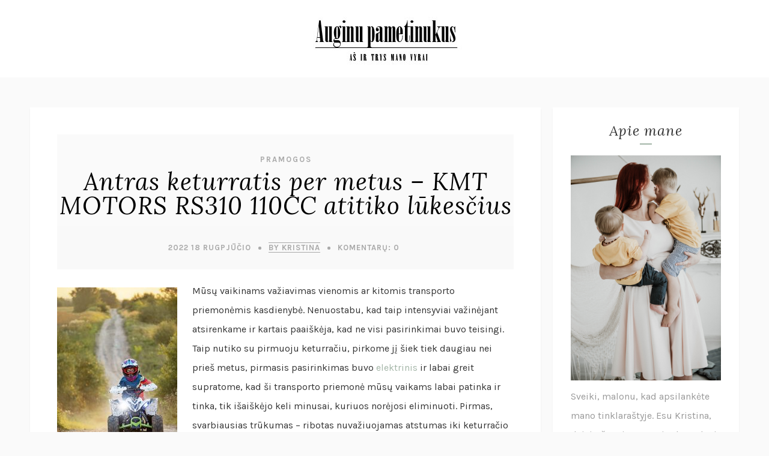

--- FILE ---
content_type: text/html; charset=UTF-8
request_url: https://auginupametinukus.lt/tag/keturratis/
body_size: 16236
content:
<!DOCTYPE html>
<html lang="lt-LT" class="no-js" >
<!-- start -->
<head>
	<meta charset="UTF-8" />
	<meta name="viewport" content="width=device-width, initial-scale=1, maximum-scale=1" />
    <meta name="format-detection" content="telephone=no">
	
	<title>keturratis &#8211; Auginu Pametinukus</title>
<meta name='robots' content='max-image-preview:large' />
<link rel='dns-prefetch' href='//s7.addthis.com' />
<link rel='dns-prefetch' href='//use.fontawesome.com' />
<link rel='dns-prefetch' href='//fonts.googleapis.com' />
<link rel="alternate" type="application/rss+xml" title="Auginu Pametinukus &raquo; Įrašų RSS srautas" href="https://auginupametinukus.lt/feed/" />
<link rel="alternate" type="application/rss+xml" title="Auginu Pametinukus &raquo; Komentarų RSS srautas" href="https://auginupametinukus.lt/comments/feed/" />
<link rel="alternate" type="application/rss+xml" title="Auginu Pametinukus &raquo; Žymos „keturratis“ RSS srautas" href="https://auginupametinukus.lt/tag/keturratis/feed/" />
		<!-- This site uses the Google Analytics by MonsterInsights plugin v8.26.0 - Using Analytics tracking - https://www.monsterinsights.com/ -->
							<script src="//www.googletagmanager.com/gtag/js?id=G-Y6E6T6M1Q3"  data-cfasync="false" data-wpfc-render="false" type="text/javascript" async></script>
			<script data-cfasync="false" data-wpfc-render="false" type="text/javascript">
				var mi_version = '8.26.0';
				var mi_track_user = true;
				var mi_no_track_reason = '';
								var MonsterInsightsDefaultLocations = {"page_location":"https:\/\/auginupametinukus.lt\/tag\/keturratis\/","page_referrer":"https:\/\/auginupametinukus.lt\/"};
				if ( typeof MonsterInsightsPrivacyGuardFilter === 'function' ) {
					var MonsterInsightsLocations = (typeof MonsterInsightsExcludeQuery === 'object') ? MonsterInsightsPrivacyGuardFilter( MonsterInsightsExcludeQuery ) : MonsterInsightsPrivacyGuardFilter( MonsterInsightsDefaultLocations );
				} else {
					var MonsterInsightsLocations = (typeof MonsterInsightsExcludeQuery === 'object') ? MonsterInsightsExcludeQuery : MonsterInsightsDefaultLocations;
				}

								var disableStrs = [
										'ga-disable-G-Y6E6T6M1Q3',
									];

				/* Function to detect opted out users */
				function __gtagTrackerIsOptedOut() {
					for (var index = 0; index < disableStrs.length; index++) {
						if (document.cookie.indexOf(disableStrs[index] + '=true') > -1) {
							return true;
						}
					}

					return false;
				}

				/* Disable tracking if the opt-out cookie exists. */
				if (__gtagTrackerIsOptedOut()) {
					for (var index = 0; index < disableStrs.length; index++) {
						window[disableStrs[index]] = true;
					}
				}

				/* Opt-out function */
				function __gtagTrackerOptout() {
					for (var index = 0; index < disableStrs.length; index++) {
						document.cookie = disableStrs[index] + '=true; expires=Thu, 31 Dec 2099 23:59:59 UTC; path=/';
						window[disableStrs[index]] = true;
					}
				}

				if ('undefined' === typeof gaOptout) {
					function gaOptout() {
						__gtagTrackerOptout();
					}
				}
								window.dataLayer = window.dataLayer || [];

				window.MonsterInsightsDualTracker = {
					helpers: {},
					trackers: {},
				};
				if (mi_track_user) {
					function __gtagDataLayer() {
						dataLayer.push(arguments);
					}

					function __gtagTracker(type, name, parameters) {
						if (!parameters) {
							parameters = {};
						}

						if (parameters.send_to) {
							__gtagDataLayer.apply(null, arguments);
							return;
						}

						if (type === 'event') {
														parameters.send_to = monsterinsights_frontend.v4_id;
							var hookName = name;
							if (typeof parameters['event_category'] !== 'undefined') {
								hookName = parameters['event_category'] + ':' + name;
							}

							if (typeof MonsterInsightsDualTracker.trackers[hookName] !== 'undefined') {
								MonsterInsightsDualTracker.trackers[hookName](parameters);
							} else {
								__gtagDataLayer('event', name, parameters);
							}
							
						} else {
							__gtagDataLayer.apply(null, arguments);
						}
					}

					__gtagTracker('js', new Date());
					__gtagTracker('set', {
						'developer_id.dZGIzZG': true,
											});
					if ( MonsterInsightsLocations.page_location ) {
						__gtagTracker('set', MonsterInsightsLocations);
					}
										__gtagTracker('config', 'G-Y6E6T6M1Q3', {"forceSSL":"true"} );
															window.gtag = __gtagTracker;										(function () {
						/* https://developers.google.com/analytics/devguides/collection/analyticsjs/ */
						/* ga and __gaTracker compatibility shim. */
						var noopfn = function () {
							return null;
						};
						var newtracker = function () {
							return new Tracker();
						};
						var Tracker = function () {
							return null;
						};
						var p = Tracker.prototype;
						p.get = noopfn;
						p.set = noopfn;
						p.send = function () {
							var args = Array.prototype.slice.call(arguments);
							args.unshift('send');
							__gaTracker.apply(null, args);
						};
						var __gaTracker = function () {
							var len = arguments.length;
							if (len === 0) {
								return;
							}
							var f = arguments[len - 1];
							if (typeof f !== 'object' || f === null || typeof f.hitCallback !== 'function') {
								if ('send' === arguments[0]) {
									var hitConverted, hitObject = false, action;
									if ('event' === arguments[1]) {
										if ('undefined' !== typeof arguments[3]) {
											hitObject = {
												'eventAction': arguments[3],
												'eventCategory': arguments[2],
												'eventLabel': arguments[4],
												'value': arguments[5] ? arguments[5] : 1,
											}
										}
									}
									if ('pageview' === arguments[1]) {
										if ('undefined' !== typeof arguments[2]) {
											hitObject = {
												'eventAction': 'page_view',
												'page_path': arguments[2],
											}
										}
									}
									if (typeof arguments[2] === 'object') {
										hitObject = arguments[2];
									}
									if (typeof arguments[5] === 'object') {
										Object.assign(hitObject, arguments[5]);
									}
									if ('undefined' !== typeof arguments[1].hitType) {
										hitObject = arguments[1];
										if ('pageview' === hitObject.hitType) {
											hitObject.eventAction = 'page_view';
										}
									}
									if (hitObject) {
										action = 'timing' === arguments[1].hitType ? 'timing_complete' : hitObject.eventAction;
										hitConverted = mapArgs(hitObject);
										__gtagTracker('event', action, hitConverted);
									}
								}
								return;
							}

							function mapArgs(args) {
								var arg, hit = {};
								var gaMap = {
									'eventCategory': 'event_category',
									'eventAction': 'event_action',
									'eventLabel': 'event_label',
									'eventValue': 'event_value',
									'nonInteraction': 'non_interaction',
									'timingCategory': 'event_category',
									'timingVar': 'name',
									'timingValue': 'value',
									'timingLabel': 'event_label',
									'page': 'page_path',
									'location': 'page_location',
									'title': 'page_title',
									'referrer' : 'page_referrer',
								};
								for (arg in args) {
																		if (!(!args.hasOwnProperty(arg) || !gaMap.hasOwnProperty(arg))) {
										hit[gaMap[arg]] = args[arg];
									} else {
										hit[arg] = args[arg];
									}
								}
								return hit;
							}

							try {
								f.hitCallback();
							} catch (ex) {
							}
						};
						__gaTracker.create = newtracker;
						__gaTracker.getByName = newtracker;
						__gaTracker.getAll = function () {
							return [];
						};
						__gaTracker.remove = noopfn;
						__gaTracker.loaded = true;
						window['__gaTracker'] = __gaTracker;
					})();
									} else {
										console.log("");
					(function () {
						function __gtagTracker() {
							return null;
						}

						window['__gtagTracker'] = __gtagTracker;
						window['gtag'] = __gtagTracker;
					})();
									}
			</script>
				<!-- / Google Analytics by MonsterInsights -->
		<script type="text/javascript">
/* <![CDATA[ */
window._wpemojiSettings = {"baseUrl":"https:\/\/s.w.org\/images\/core\/emoji\/15.0.3\/72x72\/","ext":".png","svgUrl":"https:\/\/s.w.org\/images\/core\/emoji\/15.0.3\/svg\/","svgExt":".svg","source":{"concatemoji":"https:\/\/auginupametinukus.lt\/wp-includes\/js\/wp-emoji-release.min.js?ver=6.5.7"}};
/*! This file is auto-generated */
!function(i,n){var o,s,e;function c(e){try{var t={supportTests:e,timestamp:(new Date).valueOf()};sessionStorage.setItem(o,JSON.stringify(t))}catch(e){}}function p(e,t,n){e.clearRect(0,0,e.canvas.width,e.canvas.height),e.fillText(t,0,0);var t=new Uint32Array(e.getImageData(0,0,e.canvas.width,e.canvas.height).data),r=(e.clearRect(0,0,e.canvas.width,e.canvas.height),e.fillText(n,0,0),new Uint32Array(e.getImageData(0,0,e.canvas.width,e.canvas.height).data));return t.every(function(e,t){return e===r[t]})}function u(e,t,n){switch(t){case"flag":return n(e,"\ud83c\udff3\ufe0f\u200d\u26a7\ufe0f","\ud83c\udff3\ufe0f\u200b\u26a7\ufe0f")?!1:!n(e,"\ud83c\uddfa\ud83c\uddf3","\ud83c\uddfa\u200b\ud83c\uddf3")&&!n(e,"\ud83c\udff4\udb40\udc67\udb40\udc62\udb40\udc65\udb40\udc6e\udb40\udc67\udb40\udc7f","\ud83c\udff4\u200b\udb40\udc67\u200b\udb40\udc62\u200b\udb40\udc65\u200b\udb40\udc6e\u200b\udb40\udc67\u200b\udb40\udc7f");case"emoji":return!n(e,"\ud83d\udc26\u200d\u2b1b","\ud83d\udc26\u200b\u2b1b")}return!1}function f(e,t,n){var r="undefined"!=typeof WorkerGlobalScope&&self instanceof WorkerGlobalScope?new OffscreenCanvas(300,150):i.createElement("canvas"),a=r.getContext("2d",{willReadFrequently:!0}),o=(a.textBaseline="top",a.font="600 32px Arial",{});return e.forEach(function(e){o[e]=t(a,e,n)}),o}function t(e){var t=i.createElement("script");t.src=e,t.defer=!0,i.head.appendChild(t)}"undefined"!=typeof Promise&&(o="wpEmojiSettingsSupports",s=["flag","emoji"],n.supports={everything:!0,everythingExceptFlag:!0},e=new Promise(function(e){i.addEventListener("DOMContentLoaded",e,{once:!0})}),new Promise(function(t){var n=function(){try{var e=JSON.parse(sessionStorage.getItem(o));if("object"==typeof e&&"number"==typeof e.timestamp&&(new Date).valueOf()<e.timestamp+604800&&"object"==typeof e.supportTests)return e.supportTests}catch(e){}return null}();if(!n){if("undefined"!=typeof Worker&&"undefined"!=typeof OffscreenCanvas&&"undefined"!=typeof URL&&URL.createObjectURL&&"undefined"!=typeof Blob)try{var e="postMessage("+f.toString()+"("+[JSON.stringify(s),u.toString(),p.toString()].join(",")+"));",r=new Blob([e],{type:"text/javascript"}),a=new Worker(URL.createObjectURL(r),{name:"wpTestEmojiSupports"});return void(a.onmessage=function(e){c(n=e.data),a.terminate(),t(n)})}catch(e){}c(n=f(s,u,p))}t(n)}).then(function(e){for(var t in e)n.supports[t]=e[t],n.supports.everything=n.supports.everything&&n.supports[t],"flag"!==t&&(n.supports.everythingExceptFlag=n.supports.everythingExceptFlag&&n.supports[t]);n.supports.everythingExceptFlag=n.supports.everythingExceptFlag&&!n.supports.flag,n.DOMReady=!1,n.readyCallback=function(){n.DOMReady=!0}}).then(function(){return e}).then(function(){var e;n.supports.everything||(n.readyCallback(),(e=n.source||{}).concatemoji?t(e.concatemoji):e.wpemoji&&e.twemoji&&(t(e.twemoji),t(e.wpemoji)))}))}((window,document),window._wpemojiSettings);
/* ]]> */
</script>

<link rel='stylesheet' id='sgr-css' href='https://auginupametinukus.lt/wp-content/plugins/simple-google-recaptcha/sgr.css?ver=1684819054' type='text/css' media='all' />
<link rel='stylesheet' id='twb-open-sans-css' href='https://fonts.googleapis.com/css?family=Open+Sans%3A300%2C400%2C500%2C600%2C700%2C800&#038;display=swap&#038;ver=6.5.7' type='text/css' media='all' />
<link rel='stylesheet' id='twbbwg-global-css' href='https://auginupametinukus.lt/wp-content/plugins/photo-gallery/booster/assets/css/global.css?ver=1.0.0' type='text/css' media='all' />
<link rel='stylesheet' id='ot-google-fonts-css' href='//fonts.googleapis.com/css?family=Lora:regular,italic,700%7CKarla:regular,italic,700%7COswald:regular,500,700' type='text/css' media='all' />
<style id='wp-emoji-styles-inline-css' type='text/css'>

	img.wp-smiley, img.emoji {
		display: inline !important;
		border: none !important;
		box-shadow: none !important;
		height: 1em !important;
		width: 1em !important;
		margin: 0 0.07em !important;
		vertical-align: -0.1em !important;
		background: none !important;
		padding: 0 !important;
	}
</style>
<link rel='stylesheet' id='wp-block-library-css' href='https://auginupametinukus.lt/wp-includes/css/dist/block-library/style.min.css?ver=6.5.7' type='text/css' media='all' />
<style id='classic-theme-styles-inline-css' type='text/css'>
/*! This file is auto-generated */
.wp-block-button__link{color:#fff;background-color:#32373c;border-radius:9999px;box-shadow:none;text-decoration:none;padding:calc(.667em + 2px) calc(1.333em + 2px);font-size:1.125em}.wp-block-file__button{background:#32373c;color:#fff;text-decoration:none}
</style>
<style id='global-styles-inline-css' type='text/css'>
body{--wp--preset--color--black: #000000;--wp--preset--color--cyan-bluish-gray: #abb8c3;--wp--preset--color--white: #ffffff;--wp--preset--color--pale-pink: #f78da7;--wp--preset--color--vivid-red: #cf2e2e;--wp--preset--color--luminous-vivid-orange: #ff6900;--wp--preset--color--luminous-vivid-amber: #fcb900;--wp--preset--color--light-green-cyan: #7bdcb5;--wp--preset--color--vivid-green-cyan: #00d084;--wp--preset--color--pale-cyan-blue: #8ed1fc;--wp--preset--color--vivid-cyan-blue: #0693e3;--wp--preset--color--vivid-purple: #9b51e0;--wp--preset--gradient--vivid-cyan-blue-to-vivid-purple: linear-gradient(135deg,rgba(6,147,227,1) 0%,rgb(155,81,224) 100%);--wp--preset--gradient--light-green-cyan-to-vivid-green-cyan: linear-gradient(135deg,rgb(122,220,180) 0%,rgb(0,208,130) 100%);--wp--preset--gradient--luminous-vivid-amber-to-luminous-vivid-orange: linear-gradient(135deg,rgba(252,185,0,1) 0%,rgba(255,105,0,1) 100%);--wp--preset--gradient--luminous-vivid-orange-to-vivid-red: linear-gradient(135deg,rgba(255,105,0,1) 0%,rgb(207,46,46) 100%);--wp--preset--gradient--very-light-gray-to-cyan-bluish-gray: linear-gradient(135deg,rgb(238,238,238) 0%,rgb(169,184,195) 100%);--wp--preset--gradient--cool-to-warm-spectrum: linear-gradient(135deg,rgb(74,234,220) 0%,rgb(151,120,209) 20%,rgb(207,42,186) 40%,rgb(238,44,130) 60%,rgb(251,105,98) 80%,rgb(254,248,76) 100%);--wp--preset--gradient--blush-light-purple: linear-gradient(135deg,rgb(255,206,236) 0%,rgb(152,150,240) 100%);--wp--preset--gradient--blush-bordeaux: linear-gradient(135deg,rgb(254,205,165) 0%,rgb(254,45,45) 50%,rgb(107,0,62) 100%);--wp--preset--gradient--luminous-dusk: linear-gradient(135deg,rgb(255,203,112) 0%,rgb(199,81,192) 50%,rgb(65,88,208) 100%);--wp--preset--gradient--pale-ocean: linear-gradient(135deg,rgb(255,245,203) 0%,rgb(182,227,212) 50%,rgb(51,167,181) 100%);--wp--preset--gradient--electric-grass: linear-gradient(135deg,rgb(202,248,128) 0%,rgb(113,206,126) 100%);--wp--preset--gradient--midnight: linear-gradient(135deg,rgb(2,3,129) 0%,rgb(40,116,252) 100%);--wp--preset--font-size--small: 13px;--wp--preset--font-size--medium: 20px;--wp--preset--font-size--large: 36px;--wp--preset--font-size--x-large: 42px;--wp--preset--spacing--20: 0.44rem;--wp--preset--spacing--30: 0.67rem;--wp--preset--spacing--40: 1rem;--wp--preset--spacing--50: 1.5rem;--wp--preset--spacing--60: 2.25rem;--wp--preset--spacing--70: 3.38rem;--wp--preset--spacing--80: 5.06rem;--wp--preset--shadow--natural: 6px 6px 9px rgba(0, 0, 0, 0.2);--wp--preset--shadow--deep: 12px 12px 50px rgba(0, 0, 0, 0.4);--wp--preset--shadow--sharp: 6px 6px 0px rgba(0, 0, 0, 0.2);--wp--preset--shadow--outlined: 6px 6px 0px -3px rgba(255, 255, 255, 1), 6px 6px rgba(0, 0, 0, 1);--wp--preset--shadow--crisp: 6px 6px 0px rgba(0, 0, 0, 1);}:where(.is-layout-flex){gap: 0.5em;}:where(.is-layout-grid){gap: 0.5em;}body .is-layout-flex{display: flex;}body .is-layout-flex{flex-wrap: wrap;align-items: center;}body .is-layout-flex > *{margin: 0;}body .is-layout-grid{display: grid;}body .is-layout-grid > *{margin: 0;}:where(.wp-block-columns.is-layout-flex){gap: 2em;}:where(.wp-block-columns.is-layout-grid){gap: 2em;}:where(.wp-block-post-template.is-layout-flex){gap: 1.25em;}:where(.wp-block-post-template.is-layout-grid){gap: 1.25em;}.has-black-color{color: var(--wp--preset--color--black) !important;}.has-cyan-bluish-gray-color{color: var(--wp--preset--color--cyan-bluish-gray) !important;}.has-white-color{color: var(--wp--preset--color--white) !important;}.has-pale-pink-color{color: var(--wp--preset--color--pale-pink) !important;}.has-vivid-red-color{color: var(--wp--preset--color--vivid-red) !important;}.has-luminous-vivid-orange-color{color: var(--wp--preset--color--luminous-vivid-orange) !important;}.has-luminous-vivid-amber-color{color: var(--wp--preset--color--luminous-vivid-amber) !important;}.has-light-green-cyan-color{color: var(--wp--preset--color--light-green-cyan) !important;}.has-vivid-green-cyan-color{color: var(--wp--preset--color--vivid-green-cyan) !important;}.has-pale-cyan-blue-color{color: var(--wp--preset--color--pale-cyan-blue) !important;}.has-vivid-cyan-blue-color{color: var(--wp--preset--color--vivid-cyan-blue) !important;}.has-vivid-purple-color{color: var(--wp--preset--color--vivid-purple) !important;}.has-black-background-color{background-color: var(--wp--preset--color--black) !important;}.has-cyan-bluish-gray-background-color{background-color: var(--wp--preset--color--cyan-bluish-gray) !important;}.has-white-background-color{background-color: var(--wp--preset--color--white) !important;}.has-pale-pink-background-color{background-color: var(--wp--preset--color--pale-pink) !important;}.has-vivid-red-background-color{background-color: var(--wp--preset--color--vivid-red) !important;}.has-luminous-vivid-orange-background-color{background-color: var(--wp--preset--color--luminous-vivid-orange) !important;}.has-luminous-vivid-amber-background-color{background-color: var(--wp--preset--color--luminous-vivid-amber) !important;}.has-light-green-cyan-background-color{background-color: var(--wp--preset--color--light-green-cyan) !important;}.has-vivid-green-cyan-background-color{background-color: var(--wp--preset--color--vivid-green-cyan) !important;}.has-pale-cyan-blue-background-color{background-color: var(--wp--preset--color--pale-cyan-blue) !important;}.has-vivid-cyan-blue-background-color{background-color: var(--wp--preset--color--vivid-cyan-blue) !important;}.has-vivid-purple-background-color{background-color: var(--wp--preset--color--vivid-purple) !important;}.has-black-border-color{border-color: var(--wp--preset--color--black) !important;}.has-cyan-bluish-gray-border-color{border-color: var(--wp--preset--color--cyan-bluish-gray) !important;}.has-white-border-color{border-color: var(--wp--preset--color--white) !important;}.has-pale-pink-border-color{border-color: var(--wp--preset--color--pale-pink) !important;}.has-vivid-red-border-color{border-color: var(--wp--preset--color--vivid-red) !important;}.has-luminous-vivid-orange-border-color{border-color: var(--wp--preset--color--luminous-vivid-orange) !important;}.has-luminous-vivid-amber-border-color{border-color: var(--wp--preset--color--luminous-vivid-amber) !important;}.has-light-green-cyan-border-color{border-color: var(--wp--preset--color--light-green-cyan) !important;}.has-vivid-green-cyan-border-color{border-color: var(--wp--preset--color--vivid-green-cyan) !important;}.has-pale-cyan-blue-border-color{border-color: var(--wp--preset--color--pale-cyan-blue) !important;}.has-vivid-cyan-blue-border-color{border-color: var(--wp--preset--color--vivid-cyan-blue) !important;}.has-vivid-purple-border-color{border-color: var(--wp--preset--color--vivid-purple) !important;}.has-vivid-cyan-blue-to-vivid-purple-gradient-background{background: var(--wp--preset--gradient--vivid-cyan-blue-to-vivid-purple) !important;}.has-light-green-cyan-to-vivid-green-cyan-gradient-background{background: var(--wp--preset--gradient--light-green-cyan-to-vivid-green-cyan) !important;}.has-luminous-vivid-amber-to-luminous-vivid-orange-gradient-background{background: var(--wp--preset--gradient--luminous-vivid-amber-to-luminous-vivid-orange) !important;}.has-luminous-vivid-orange-to-vivid-red-gradient-background{background: var(--wp--preset--gradient--luminous-vivid-orange-to-vivid-red) !important;}.has-very-light-gray-to-cyan-bluish-gray-gradient-background{background: var(--wp--preset--gradient--very-light-gray-to-cyan-bluish-gray) !important;}.has-cool-to-warm-spectrum-gradient-background{background: var(--wp--preset--gradient--cool-to-warm-spectrum) !important;}.has-blush-light-purple-gradient-background{background: var(--wp--preset--gradient--blush-light-purple) !important;}.has-blush-bordeaux-gradient-background{background: var(--wp--preset--gradient--blush-bordeaux) !important;}.has-luminous-dusk-gradient-background{background: var(--wp--preset--gradient--luminous-dusk) !important;}.has-pale-ocean-gradient-background{background: var(--wp--preset--gradient--pale-ocean) !important;}.has-electric-grass-gradient-background{background: var(--wp--preset--gradient--electric-grass) !important;}.has-midnight-gradient-background{background: var(--wp--preset--gradient--midnight) !important;}.has-small-font-size{font-size: var(--wp--preset--font-size--small) !important;}.has-medium-font-size{font-size: var(--wp--preset--font-size--medium) !important;}.has-large-font-size{font-size: var(--wp--preset--font-size--large) !important;}.has-x-large-font-size{font-size: var(--wp--preset--font-size--x-large) !important;}
.wp-block-navigation a:where(:not(.wp-element-button)){color: inherit;}
:where(.wp-block-post-template.is-layout-flex){gap: 1.25em;}:where(.wp-block-post-template.is-layout-grid){gap: 1.25em;}
:where(.wp-block-columns.is-layout-flex){gap: 2em;}:where(.wp-block-columns.is-layout-grid){gap: 2em;}
.wp-block-pullquote{font-size: 1.5em;line-height: 1.6;}
</style>
<link rel='stylesheet' id='bwg_fonts-css' href='https://auginupametinukus.lt/wp-content/plugins/photo-gallery/css/bwg-fonts/fonts.css?ver=0.0.1' type='text/css' media='all' />
<link rel='stylesheet' id='sumoselect-css' href='https://auginupametinukus.lt/wp-content/plugins/photo-gallery/css/sumoselect.min.css?ver=3.4.6' type='text/css' media='all' />
<link rel='stylesheet' id='mCustomScrollbar-css' href='https://auginupametinukus.lt/wp-content/plugins/photo-gallery/css/jquery.mCustomScrollbar.min.css?ver=3.1.5' type='text/css' media='all' />
<link rel='stylesheet' id='bwg_frontend-css' href='https://auginupametinukus.lt/wp-content/plugins/photo-gallery/css/styles.min.css?ver=1.8.35' type='text/css' media='all' />
<link rel='stylesheet' id='lavander-style-css' href='https://auginupametinukus.lt/wp-content/themes/lavander-lite/style.css?ver=6.5.7' type='text/css' media='all' />
<style id='lavander-style-inline-css' type='text/css'>


.block_footer_text, .quote-category .blogpostcategory, .quote-widget p, .quote-widget {font-family: Lora, "Helvetica Neue", Arial, Helvetica, Verdana, sans-serif;}
body {	 
	background:#fafafa   !important;
	color:#333333;
	font-family: Karla, "Helvetica Neue", Arial, Helvetica, Verdana, sans-serif;
	font-size: 16px;
	font-weight: normal;
}
.minimal-light .esg-filterbutton, .minimal-light .esg-navigationbutton, .minimal-light .esg-sortbutton, .minimal-light .esg-cartbutton a {font-family: Karla, "Helvetica Neue", Arial, Helvetica, Verdana, sans-serif;}


.su-dropcap {color:#333333;}

::selection { background: #000; color:#fff; text-shadow: none; }

h1, h2, h3, h4, h5, h6, .block1 p, .prev-post-title, .next-post-title{font-family: Lora, "Helvetica Neue", Arial, Helvetica, Verdana, sans-serif;}
h1 { 	
	color:#333;
	font-size: 44px ;
	}
	
h2, .term-description p { 	
	color:#333;
	font-size: 40px  ;
	}

h3 { 	
	color:#333;
	font-size: 36px  ;
	}

h4 { 	
	color:#333;
	font-size: 30px  ;
	}	
	
h5 { 	
	color:#333;
	font-size: 26px  ;
	}	

h6 { 	
	color:#333;
	font-size: 22px  ;
	}	

.pagenav a {font-family: Karla !important;
			  font-size: 14px;
			  font-weight:normal;
			  color:#333333;
}



.pagenav li.has-sub-menu > a:after, .menu > li.has-sub-menu li.menu-item-has-children > a:before  {color:#333333;}
.block1_lower_text p,.widget_wysija_cont .updated, .widget_wysija_cont .login .message, p.edd-logged-in, #edd_login_form, #edd_login_form p, .esg-grid  {font-family: Karla, "Helvetica Neue", Arial, Helvetica, Verdana, sans-serif !important;color:#333333;font-size:14px;}

a, select, input, textarea, button{ color:#000000;}
h3#reply-title, select, input, textarea, button, .link-category .title a{font-family: Karla, "Helvetica Neue", Arial, Helvetica, Verdana, sans-serif;}



/* ***********************
--------------------------------------
------------MAIN COLOR----------
--------------------------------------
*********************** */

a:hover, span, .current-menu-item a, .blogmore, .pagenav.fixedmenu li a:hover, .widget ul li a:hover,.pagenav.fixedmenu li.current-menu-item > a,.block2_text a,
.blogcontent a, .sentry a, .post-meta a:hover, .sidebar .social_icons i:hover,.blog_social .addthis_toolbox a:hover, .addthis_toolbox a:hover, .content.blog .single-date,
 .pmc-main-menu li.colored a, #footer .widget ul li a:hover, .sidebar .widget ul li a:hover, #footer a:hover, li.current-menu-item a,  #footer .social_icons a:hover i, 
 #footerb a, .blog-category a:hover 


{
	color:#a3b5a7;
}
 li.current-menu-item a {color:#a3b5a7 !important;}
.su-quote-style-default  {border-left:5px solid #a3b5a7;}
.addthis_toolbox a i:hover {color:#a3b5a7 !important;}
.resp_menu_button {color:#222222 ;}
 
/* ***********************
--------------------------------------
------------BACKGROUND MAIN COLOR----------
--------------------------------------
*********************** */

.top-cart, .widget_tag_cloud a:hover, .sidebar .widget_search #searchsubmit,
.specificComment .comment-reply-link:hover, #submit:hover,  .wpcf7-submit:hover, #submit:hover,
.link-title-previous:hover, .link-title-next:hover, .specificComment .comment-edit-link:hover, .specificComment .comment-reply-link:hover, h3#reply-title small a:hover, .pagenav li a:after,
.widget_wysija_cont .wysija-submit,.widget ul li:before, #footer .widget_search #searchsubmit, .lavander-read-more a, .blogpost .tags a:hover,
.mainwrap.single-default.sidebar .link-title-next:hover, .mainwrap.single-default.sidebar .link-title-previous:hover, .lavander-home-deals-more a:hover, .top-search-form i:hover, .edd-submit.button.blue:hover,
ul#menu-top-menu, a.catlink:hover, .mainwrap.single-default .link-title-next:hover, .mainwrap.single-default .link-title-previous:hover, #footer input.wysija-submit, #commentform #submit:hover, input[type="submit"]:hover, #submit:hover,
.sidebar-buy-button a:hover, .wp-pagenavi .current, .wp-pagenavi a:hover, .sidebar .widget h3:before 
  {
	background:#a3b5a7 ;
}

.minimal-light .esg-navigationbutton:hover, .minimal-light .esg-filterbutton:hover, .minimal-light .esg-sortbutton:hover, .minimal-light .esg-sortbutton-order:hover, .minimal-light .esg-cartbutton a:hover, .minimal-light .esg-filterbutton.selected{
	background:#a3b5a7 !important;
	
}

.pagenav  li li a:hover {background:none;}
.edd-submit.button.blue:hover, .cart_item.edd_checkout a:hover {background:#a3b5a7 !important;}
.link-title-previous:hover, .link-title-next:hover {color:#fff;}
#headerwrap {background:#ffffff;}
.pagenav {background:#f4f4f4;}

.blogpostcategory, .content .blogpost, .postcontent.singledefult .share-post, .commentlist, .postcontent.singlepage, .content.singlepage, .block2_img, .block2_text, .sidebar .widget,
.relatedPosts, #commentform, .sidebars-wrap .widget
 {background:#fff ;}
 
 .esg-grid {background:#fafafa   !important;}
 
.block1_text, .block1_all_text, .block1_lower_text {background:#fff ;}
.blog_time_read, .blog_social, .socialsingle, .blog_social i {color:#000000;}
.widget_tag_cloud a, .blogpost .tags a {color:#000000;border-color:#eaeaea ;}
#commentform textarea, .singlepage textarea, .singlepage input {background:#eaeaea ;}
input[type="submit"] {background:#aaa;}

#lavander-slider-wrapper, .lavander-rev-slider {padding-top:0px;}

.block1_lower_text p:before {background:#eaeaea ;}
.recent_posts .widgett, .category_posts .widgett, .widget.widget_categories ul li, .widget.widget_archive ul li, .relatedPosts, .specificComment, ol.commentlist
{border-color:#eaeaea ;}



/* BUTTONS */

 .lavander-read-more a:hover {background:#a3b5a7 ;}

 .top-wrapper .social_icons a i:hover {color:#a3b5a7 !important;}

 /* ***********************
--------------------------------------
------------BOXED---------------------
-----------------------------------*/
  
    
.top-wrapper {background:#f4f4f4; color:#000000}
.top-wrapper i, .top-wrapper a, .top-wrapper div, .top-wrapper form input, .top-wrapper form i{color:#000000 !important}

.pagenav {background:#f4f4f4;border-top:0px solid #000;border-bottom:0px solid #000;}

/*hide header*/

/*footer style option*/
#footer, .block3, #footerbwrap {background: #ffffff}
#footer p, #footer div, #footer a, #footer input, #footer, #footer h1, #footer h2, #footer h3 , #footer h4 , #footer i{color:#000000} 


/* ***********************
--------------------------------------
------------CUSTOM CSS----------
--------------------------------------
*********************** */

.eg-georgebush-container {background:rgba(250,250,250,0.15) !important;}
.nocomments {display:none;}
</style>
<script type="text/javascript" id="sgr-js-extra">
/* <![CDATA[ */
var sgr = {"sgr_site_key":"6LehPCohAAAAADWHymOJfAMboq3ZZwa3hJUt0VbL"};
/* ]]> */
</script>
<script type="text/javascript" src="https://auginupametinukus.lt/wp-content/plugins/simple-google-recaptcha/sgr.js?ver=1684819054" id="sgr-js"></script>
<script type="text/javascript" src="https://auginupametinukus.lt/wp-includes/js/jquery/jquery.min.js?ver=3.7.1" id="jquery-core-js"></script>
<script type="text/javascript" src="https://auginupametinukus.lt/wp-includes/js/jquery/jquery-migrate.min.js?ver=3.4.1" id="jquery-migrate-js"></script>
<script type="text/javascript" src="https://auginupametinukus.lt/wp-content/plugins/photo-gallery/booster/assets/js/circle-progress.js?ver=1.2.2" id="twbbwg-circle-js"></script>
<script type="text/javascript" id="twbbwg-global-js-extra">
/* <![CDATA[ */
var twb = {"nonce":"40ab6abc0f","ajax_url":"https:\/\/auginupametinukus.lt\/wp-admin\/admin-ajax.php","plugin_url":"https:\/\/auginupametinukus.lt\/wp-content\/plugins\/photo-gallery\/booster","href":"https:\/\/auginupametinukus.lt\/wp-admin\/admin.php?page=twbbwg_photo-gallery"};
var twb = {"nonce":"40ab6abc0f","ajax_url":"https:\/\/auginupametinukus.lt\/wp-admin\/admin-ajax.php","plugin_url":"https:\/\/auginupametinukus.lt\/wp-content\/plugins\/photo-gallery\/booster","href":"https:\/\/auginupametinukus.lt\/wp-admin\/admin.php?page=twbbwg_photo-gallery"};
/* ]]> */
</script>
<script type="text/javascript" src="https://auginupametinukus.lt/wp-content/plugins/photo-gallery/booster/assets/js/global.js?ver=1.0.0" id="twbbwg-global-js"></script>
<script type="text/javascript" src="https://auginupametinukus.lt/wp-content/plugins/google-analytics-for-wordpress/assets/js/frontend-gtag.min.js?ver=8.26.0" id="monsterinsights-frontend-script-js"></script>
<script data-cfasync="false" data-wpfc-render="false" type="text/javascript" id='monsterinsights-frontend-script-js-extra'>/* <![CDATA[ */
var monsterinsights_frontend = {"js_events_tracking":"true","download_extensions":"doc,pdf,ppt,zip,xls,docx,pptx,xlsx","inbound_paths":"[]","home_url":"https:\/\/auginupametinukus.lt","hash_tracking":"false","v4_id":"G-Y6E6T6M1Q3"};/* ]]> */
</script>
<script type="text/javascript" src="https://auginupametinukus.lt/wp-content/plugins/photo-gallery/js/jquery.sumoselect.min.js?ver=3.4.6" id="sumoselect-js"></script>
<script type="text/javascript" src="https://auginupametinukus.lt/wp-content/plugins/photo-gallery/js/tocca.min.js?ver=2.0.9" id="bwg_mobile-js"></script>
<script type="text/javascript" src="https://auginupametinukus.lt/wp-content/plugins/photo-gallery/js/jquery.mCustomScrollbar.concat.min.js?ver=3.1.5" id="mCustomScrollbar-js"></script>
<script type="text/javascript" src="https://auginupametinukus.lt/wp-content/plugins/photo-gallery/js/jquery.fullscreen.min.js?ver=0.6.0" id="jquery-fullscreen-js"></script>
<script type="text/javascript" id="bwg_frontend-js-extra">
/* <![CDATA[ */
var bwg_objectsL10n = {"bwg_field_required":"field is required.","bwg_mail_validation":"Tai n\u0117ra galiojantis elektroninio pa\u0161to adres\u0105.","bwg_search_result":"N\u0117ra nuotraukos atitinkan\u010di\u0173 j\u016bs\u0173 paie\u0161k\u0105.","bwg_select_tag":"Select Tag","bwg_order_by":"Order By","bwg_search":"Paie\u0161ka","bwg_show_ecommerce":"Show Ecommerce","bwg_hide_ecommerce":"Hide Ecommerce","bwg_show_comments":"Rodyti komentarus","bwg_hide_comments":"Pasl\u0117pti komentarus","bwg_restore":"Atkurti","bwg_maximize":"Padidinti","bwg_fullscreen":"Per vis\u0105 ekran\u0105.","bwg_exit_fullscreen":"I\u0161eikite per vis\u0105 ekran\u0105","bwg_search_tag":"SEARCH...","bwg_tag_no_match":"No tags found","bwg_all_tags_selected":"All tags selected","bwg_tags_selected":"tags selected","play":"\u017daisti","pause":"Pauz\u0117","is_pro":"","bwg_play":"\u017daisti","bwg_pause":"Pauz\u0117","bwg_hide_info":"Sl\u0117pti informacija","bwg_show_info":"Rodyti informacij\u0105","bwg_hide_rating":"Sl\u0117pti \u012fvertinimas.","bwg_show_rating":"Rodyti \u012fvertinimus","ok":"Ok","cancel":"Cancel","select_all":"Select all","lazy_load":"0","lazy_loader":"https:\/\/auginupametinukus.lt\/wp-content\/plugins\/photo-gallery\/images\/ajax_loader.png","front_ajax":"0","bwg_tag_see_all":"see all tags","bwg_tag_see_less":"see less tags"};
/* ]]> */
</script>
<script type="text/javascript" src="https://auginupametinukus.lt/wp-content/plugins/photo-gallery/js/scripts.min.js?ver=1.8.35" id="bwg_frontend-js"></script>
<script type="text/javascript" src="https://auginupametinukus.lt/wp-content/themes/lavander-lite/js/jquery.fitvids.js?ver=1" id="fitvideos-js"></script>
<script type="text/javascript" src="https://auginupametinukus.lt/wp-content/themes/lavander-lite/js/jquery.bxslider.js?ver=1" id="bxSlider-js"></script>
<script type="text/javascript" src="https://auginupametinukus.lt/wp-content/themes/lavander-lite/js/pmc_infinity.js?ver=1" id="infinity-js"></script>
<script type="text/javascript" src="https://s7.addthis.com/js/300/addthis_widget.js?ver=1" id="addthis-js"></script>
<script type="text/javascript" src="https://use.fontawesome.com/30ede005b9.js" id="font-awesome_pms-js"></script>
<link rel="https://api.w.org/" href="https://auginupametinukus.lt/wp-json/" /><link rel="alternate" type="application/json" href="https://auginupametinukus.lt/wp-json/wp/v2/tags/70" /><link rel="EditURI" type="application/rsd+xml" title="RSD" href="https://auginupametinukus.lt/xmlrpc.php?rsd" />
<meta name="generator" content="WordPress 6.5.7" />
<!-- Analytics by WP Statistics - https://wp-statistics.com -->
<link rel="canonical" href="https://auginupametinukus.lt/tag/keturratis/" />
<meta name="twitter:card" content="summary" /><meta name="twitter:domain" content="Auginu Pametinukus" /><meta name="twitter:title" content="keturratis" /><meta property="og:site_name" content="Auginu Pametinukus" /><meta property="og:url" content="https://auginupametinukus.lt/tag/keturratis/" /><meta property="og:type" content="object" /><meta property="og:title" content="keturratis" /><meta name="title" content="keturratis" /></head>		
<!-- start body -->
<body class="archive tag tag-keturratis tag-70" >
	<!-- start header -->
			<!-- fixed menu -->		
				
						<div class="pagenav fixedmenu">						
				<div class="holder-fixedmenu">							
					<div class="logo-fixedmenu">								
										</div>
						<div class="menu-fixedmenu home">
							
					</div>
				</div>	
			</div>
							<header>
				<!-- top bar -->
									<div class="top-wrapper">
						<div class="top-wrapper-content">
							<div class="top-left">
															</div>
							<div class="top-right">
															</div>
						</div>
					</div>
								
					<div id="headerwrap">			
						<!-- logo and main menu -->
						<div id="header">
							<div class="header-image">
							<!-- respoonsive menu main-->
							<!-- respoonsive menu no scrool bar -->
							<div class="respMenu noscroll">
								<div class="resp_menu_button"><i class="fa fa-list-ul fa-2x"></i></div>
									
							</div>	
							<!-- logo -->
								<div class="logo-inner">
		<div id="logo" class="">
						<a href="https://auginupametinukus.lt/"><img src="			http://auginupametinukus.lt/wp-content/uploads/2017/11/pametinukai-logo.jpg" data-rjs="3" alt="Auginu Pametinukus - Auginu Pametinukus" /></a>
		</div>
											
	</div>	
							</div>
							<!-- main menu -->
							<div class="pagenav"> 	
								<div class="pmc-main-menu">
																			
								</div> 	
							</div> 
														
						</div>
					</div> 												
				</header>	
						
					
									
								


<!-- main content start -->
<div class="mainwrap blog  sidebar default">
	<div class="main clearfix">
		<div class="pad"></div>			
		<div class="content blog">
																			
			
											
			
			
					

			<div class="blogpostcategory">
				<div class="topBlog">	
					<div class="blog-category"><em><a href="https://auginupametinukus.lt/category/pramogos/" >Pramogos</a></em> </div>
					<h2 class="title">
					<a href="https://auginupametinukus.lt/pramogos/antras-keturratis-per-metus-kmt-motors-rs310-110cc-atitiko-lukescius/" rel="bookmark" title=Permanent Link to Antras keturratis per metus &#8211; KMT MOTORS RS310 110CC atitiko lūkesčius">Antras keturratis per metus &#8211; KMT MOTORS RS310 110CC atitiko lūkesčius</a>
										</h2>
				</div>					
														<div class = "post-meta">
												<a class="post-meta-time" href="https://auginupametinukus.lt/2022/08/18/">2022 18 rugpjūčio</a> <a class="post-meta-author" href="">by Kristina</a> <a href="https://auginupametinukus.lt/pramogos/antras-keturratis-per-metus-kmt-motors-rs310-110cc-atitiko-lukescius/#commentform">Komentarų: 0</a>				
					</div>
					 <!-- end of post meta -->					
						
	<div class="entry">
		<div class = "meta">		
			<div class="blogContent">
				<div class="blogcontent"><p><a href="http://auginupametinukus.lt/wp-content/uploads/2022/08/Keturratis-ir-mocas-588-Giedrerein-scaled.jpg"><img fetchpriority="high" decoding="async" class="alignleft size-medium wp-image-2025" src="http://auginupametinukus.lt/wp-content/uploads/2022/08/Keturratis-ir-mocas-588-Giedrerein-200x300.jpg" alt="" width="200" height="300" srcset="https://auginupametinukus.lt/wp-content/uploads/2022/08/Keturratis-ir-mocas-588-Giedrerein-200x300.jpg 200w, https://auginupametinukus.lt/wp-content/uploads/2022/08/Keturratis-ir-mocas-588-Giedrerein-683x1024.jpg 683w, https://auginupametinukus.lt/wp-content/uploads/2022/08/Keturratis-ir-mocas-588-Giedrerein-768x1152.jpg 768w, https://auginupametinukus.lt/wp-content/uploads/2022/08/Keturratis-ir-mocas-588-Giedrerein-1024x1536.jpg 1024w, https://auginupametinukus.lt/wp-content/uploads/2022/08/Keturratis-ir-mocas-588-Giedrerein-1365x2048.jpg 1365w, https://auginupametinukus.lt/wp-content/uploads/2022/08/Keturratis-ir-mocas-588-Giedrerein-scaled.jpg 1707w" sizes="(max-width: 200px) 100vw, 200px" /></a>Mūsų vaikinams važiavimas vienomis ar kitomis transporto priemonėmis kasdienybė. Nenuostabu, kad taip intensyviai važinėjant atsirenkame ir kartais paaiškėja, kad ne visi pasirinkimai buvo teisingi. Taip nutiko su pirmuoju keturračiu, pirkome jį šiek tiek daugiau nei prieš metus, pirmasis pasirinkimas buvo <a href="https://kmoto.lt/vaikiskas-elektrinis-keturratis-kmt-motors-iq100-1000w-48v">elektrinis&nbsp;</a>ir labai greit supratome, kad ši transporto priemonė mūsų vaikams labai patinka ir tinka, tik išaiškėjo keli minusai, kuriuos norėjosi eliminuoti. Pirmas, svarbiausias trūkumas – ribotas nuvažiuojamas atstumas iki keturračio išsikrovimo(~15 – 20 km, laukuose iki 10 km), tai niuansas, kuris tikrai ne visiems užkliūva, jei vaikas važinėjasi aplink namus, išsikrauna, pasikrauna ir rieda toliau – jokių problemų. Mūsų atveju, mes važinėjamės kiek tolėliau nuo namų ir brolio bei tėčio motociklai gali įveikti daug didesnius atstumus, kalnus, sunkiai pravažiuojamas trasas, tuo tarpu mažylis, važiuojantis elektriniu keturračiu savo pasivažinėjimus turėdavo baigti gerokai anksčiau arba į sudėtingesnes, ilgesnes trasas nevažiuodavo išvis. Antras pasirinktas <a href="https://kmoto.lt/vaikiskas-keturratis-kmt-motors-rs310-110cc-automatic-blue">benzininis keturratis</a> išsprendė visas problemas</p>
<div class="lavander-read-more"><a class="more-link" href="https://auginupametinukus.lt/pramogos/antras-keturratis-per-metus-kmt-motors-rs310-110cc-atitiko-lukescius/">Skaityti toliau</a></div>
</div>
						
				<div class="bottomBlog">
			
										
					<div class="blog_social"> Share: <div class="addthis_toolbox"><div class="custom_images"><a class="addthis_button_facebook" addthis:url="https://auginupametinukus.lt/pramogos/antras-keturratis-per-metus-kmt-motors-rs310-110cc-atitiko-lukescius/" addthis:title="Antras keturratis per metus &#8211; KMT MOTORS RS310 110CC atitiko lūkesčius" ><i class="fa fa-facebook"></i></a><a class="addthis_button_twitter" addthis:url="https://auginupametinukus.lt/pramogos/antras-keturratis-per-metus-kmt-motors-rs310-110cc-atitiko-lukescius/" addthis:title="Antras keturratis per metus &#8211; KMT MOTORS RS310 110CC atitiko lūkesčius"><i class="fa fa-twitter"></i></a><a class="addthis_button_pinterest_share" addthis:url="https://auginupametinukus.lt/pramogos/antras-keturratis-per-metus-kmt-motors-rs310-110cc-atitiko-lukescius/" addthis:title="Antras keturratis per metus &#8211; KMT MOTORS RS310 110CC atitiko lūkesčius"><i class="fa fa-pinterest"></i></a><a class="addthis_button_google_plusone_share" addthis:url="https://auginupametinukus.lt/pramogos/antras-keturratis-per-metus-kmt-motors-rs310-110cc-atitiko-lukescius/" g:plusone:count="false" addthis:title="Antras keturratis per metus &#8211; KMT MOTORS RS310 110CC atitiko lūkesčius"><i class="fa fa-google-plus"></i></a><a class="addthis_button_vk" addthis:url="https://auginupametinukus.lt/pramogos/antras-keturratis-per-metus-kmt-motors-rs310-110cc-atitiko-lukescius/" addthis:title="Antras keturratis per metus &#8211; KMT MOTORS RS310 110CC atitiko lūkesčius"><i class="fa fa-vk"></i></a><a class="addthis_button_whatsapp" addthis:url="https://auginupametinukus.lt/pramogos/antras-keturratis-per-metus-kmt-motors-rs310-110cc-atitiko-lukescius/" addthis:title="Antras keturratis per metus &#8211; KMT MOTORS RS310 110CC atitiko lūkesčius"><i class="fa fa-whatsapp"></i></a></div></div></div>
										 <!-- end of socials -->
					
										<!-- end of reading -->
				</div> 
		
		 <!-- end of bottom blog -->
			</div>
			
			
		
</div>		
	</div>
			</div>
			
					
						
								
										
									
		</div>
		<!-- sidebar -->
									<div class="sidebar">	
					<div class="widget widget_text"><h3>Apie mane</h3><div class="widget-line"></div>			<div class="textwidget"><img src = "http://auginupametinukus.lt/wp-content/uploads/2018/08/kristina-42.jpg"></img>

Sveiki, malonu, kad apsilankėte mano tinklaraštyje. Esu Kristina, dviejų šaunių pametinukų Luko ir Tado mama. Žinau, 
 kad, šeimoms, kurios planuoja turėti pametinukus, kyla daugybė klausimų. Mielai pasidalinsiu su jumis savo džiaugsmais ir vargais, pastebėjimais bei atradimais. Tikiuosi šiame tinklaraštyje rasite kažką naudingo ir įdomaus. Jei turite klausimų ar pastebėjimų, rašykite man auginupametinukus@gmail.com</div>
		</div><div class="widget widget_search"><form method="get" id="searchform" class="searchform" action="https://auginupametinukus.lt/" >
	<input type="text" value="" name="s" id="s" />
	<i class="fa fa-search search-desktop"></i>
	</form></div>
		<div class="widget widget_recent_entries">
		<h3>Naujausi įrašai</h3><div class="widget-line"></div>
		<ul>
											<li>
					<a href="https://auginupametinukus.lt/sventes/kiekvienu-metu-dilema-ka-padovanoti-vaikams-per-kaledas/">Kiekvienų metų dilema &#8211; ką padovanoti vaikams per Kalėdas?</a>
									</li>
											<li>
					<a href="https://auginupametinukus.lt/pramogos/vaikiskas-dviratukas-cube-numove-idealus-pasirinkimas-jauniesiems-nuotykiu-ieskotojams/">Vaikiškas dviratukas Cube Numove &#8211; idealus pasirinkimas jauniesiems nuotykių ieškotojams</a>
									</li>
											<li>
					<a href="https://auginupametinukus.lt/pramogos/aha-zaidimas-ir-15-lankytinu-vietu-lietuvoje-kuriose-mazieji-susipazins-su-gyvunais/">AHA žaidimas ir 15 lankytinų vietų Lietuvoje, kuriose mažieji susipažins su gyvūnais</a>
									</li>
											<li>
					<a href="https://auginupametinukus.lt/kosmetika/mane-suzavejes-naujasis-novexpert-sveiciamasis-naktinis-serumas-su-vit-c/">Mane sužavėjęs naujasis NOVEXPERT šveičiamasis naktinis serumas su vit C</a>
									</li>
											<li>
					<a href="https://auginupametinukus.lt/pramogos/birstone-rasite-geriausias-vasaros-roguciu-ir-nusileidimo-padangomis-trasas-lietuvoje/">Birštone rasite geriausias vasaros rogučių ir nusileidimo padangomis trasas Lietuvoje!</a>
									</li>
					</ul>

		</div><div class="widget widget_categories"><h3>Kategorijos</h3><div class="widget-line"></div>
			<ul>
					<li class="cat-item cat-item-6"><a href="https://auginupametinukus.lt/category/bureliai/">Būreliai</a>
</li>
	<li class="cat-item cat-item-7"><a href="https://auginupametinukus.lt/category/kosmetika/">Kosmetika</a>
</li>
	<li class="cat-item cat-item-9"><a href="https://auginupametinukus.lt/category/maistas/">Maistas</a>
</li>
	<li class="cat-item cat-item-5"><a href="https://auginupametinukus.lt/category/pramogos/">Pramogos</a>
</li>
	<li class="cat-item cat-item-10"><a href="https://auginupametinukus.lt/category/prekes-namams/">Prekės namams</a>
</li>
	<li class="cat-item cat-item-97"><a href="https://auginupametinukus.lt/category/restoranai/">Restoranai</a>
</li>
	<li class="cat-item cat-item-8"><a href="https://auginupametinukus.lt/category/rubai/">Rūbai</a>
</li>
	<li class="cat-item cat-item-34"><a href="https://auginupametinukus.lt/category/sventes/">Šventės</a>
</li>
	<li class="cat-item cat-item-3"><a href="https://auginupametinukus.lt/category/titulinis/">Titulinis</a>
</li>
	<li class="cat-item cat-item-1"><a href="https://auginupametinukus.lt/category/uncategorized/">Uncategorized</a>
</li>
			</ul>

			</div><div class="widget widget_facebook_page_plugin_widget"><h3>Facebook</h3><div class="widget-line"></div><div class="cameronjonesweb_facebook_page_plugin" data-version="1.9.2" data-implementation="widget" id="EfF6CkJf3v1DYMB" data-method="sdk"><div id="fb-root"></div><script async defer crossorigin="anonymous" src="https://connect.facebook.net/lt_LT/sdk.js#xfbml=1&version=v23.0"></script><div class="fb-page" data-href="https://facebook.com/asauginupametinukus/"  data-width="250" data-max-width="250" data-height="700" data-hide-cover="false" data-show-facepile="false" data-tabs="timeline" data-hide-cta="false" data-small-header="false" data-adapt-container-width="true"><div class="fb-xfbml-parse-ignore"><blockquote cite="https://www.facebook.com/asauginupametinukus/"><a href="https://www.facebook.com/asauginupametinukus/">https://www.facebook.com/asauginupametinukus/</a></blockquote></div></div></div></div>				</div>
						</div>
	
</div>											

<div class="totop"><div class="gototop"><div class="arrowgototop"></div></div></div><!-- footer--><footer>		<div id="footer">				<div id="footerinside">	<!--footer widgets-->		<div class="block_footer_text">			<p></p>		</div>		<div class="footer_widget">			<div class="footer_widget1">											</div>				<div class="footer_widget2">									</div>				<div class="footer_widget3">									</div>		</div>	</div>			</div>					<!-- footer bar at the bootom-->	<div id="footerbwrap">		<div id="footerb">			<div class="lowerfooter">			<div class="copyright">					<div class="left-footer-content">© 2017 copyright PREMIUMCODING // All rights reserved</div>
<div class="right-footer-content">Lavander was made with love by <strong><a href="http://premiumcoding.com/">Premiumcoding</a></strong></div>			</div>			</div>		</div>	</div>	</footer>	<script type="text/javascript" src="https://auginupametinukus.lt/wp-content/themes/lavander-lite/js/retina.min.js?ver=1" id="retinaimages-js"></script>
<script type="text/javascript" src="https://auginupametinukus.lt/wp-content/themes/lavander-lite/js/jquery.scrollTo.js?ver=1" id="scrollto-js"></script>
<script type="text/javascript" src="https://auginupametinukus.lt/wp-content/themes/lavander-lite/js/custom.js?ver=1" id="lavander_customjs-js"></script>
<script type="text/javascript" id="lavander_customjs-js-after">
/* <![CDATA[ */
	
		"use strict"; 
		jQuery(document).ready(function($){	
			jQuery(".searchform #s").attr("value","Ieškoti...");	
			jQuery(".searchform #s").focus(function() {
				jQuery(".searchform #s").val("");
			});
			
			jQuery(".searchform #s").focusout(function() {
				if(jQuery(".searchform #s").attr("value") == "")
					jQuery(".searchform #s").attr("value","Search and hit enter...");
			});		
				
		});	
		
		
/* ]]> */
</script>
<script type="text/javascript" src="https://auginupametinukus.lt/wp-content/themes/lavander-lite/js/jquery.easing.1.3.js?ver=1" id="easing-js"></script>
<script type="text/javascript" src="https://auginupametinukus.lt/wp-content/themes/lavander-lite/js/jquery.cycle.all.min.js?ver=1" id="cycle-js"></script>
<script type="text/javascript" src="https://auginupametinukus.lt/wp-content/themes/lavander-lite/js/gistfile_pmc.js?ver=1" id="gistfile-js"></script>
<script type="text/javascript" src="https://auginupametinukus.lt/wp-content/themes/lavander-lite/js/jquery.isotope.min.js?ver=1" id="isotope-js"></script>
<script type="text/javascript" src="https://auginupametinukus.lt/wp-includes/js/jquery/ui/core.min.js?ver=1.13.2" id="jquery-ui-core-js"></script>
<script type="text/javascript" src="https://auginupametinukus.lt/wp-includes/js/jquery/ui/tabs.min.js?ver=1.13.2" id="jquery-ui-tabs-js"></script>
<script type="text/javascript" id="wp-statistics-tracker-js-extra">
/* <![CDATA[ */
var WP_Statistics_Tracker_Object = {"requestUrl":"https:\/\/auginupametinukus.lt\/wp-json\/wp-statistics\/v2","ajaxUrl":"https:\/\/auginupametinukus.lt\/wp-admin\/admin-ajax.php","hitParams":{"wp_statistics_hit":1,"source_type":"post_tag","source_id":70,"search_query":"","signature":"2ea31e8e2639b18b0eb8c54b6e3303c2","endpoint":"hit"},"onlineParams":{"wp_statistics_hit":1,"source_type":"post_tag","source_id":70,"search_query":"","signature":"2ea31e8e2639b18b0eb8c54b6e3303c2","endpoint":"online"},"option":{"userOnline":"1","dntEnabled":"","bypassAdBlockers":false,"consentIntegration":{"name":null,"status":[]},"isPreview":false,"trackAnonymously":false,"isWpConsentApiActive":false,"consentLevel":"functional"},"jsCheckTime":"60000","isLegacyEventLoaded":"","customEventAjaxUrl":"https:\/\/auginupametinukus.lt\/wp-admin\/admin-ajax.php?action=wp_statistics_custom_event&nonce=23a75b3791"};
/* ]]> */
</script>
<script type="text/javascript" src="https://auginupametinukus.lt/wp-content/plugins/wp-statistics/assets/js/tracker.js?ver=14.15.6" id="wp-statistics-tracker-js"></script>
<script type="text/javascript" src="https://auginupametinukus.lt/wp-content/plugins/facebook-page-feed-graph-api/js/responsive.min.js?ver=1.9.2" id="facebook-page-plugin-responsive-script-js"></script>
</body></html>

<!-- Page cached by LiteSpeed Cache 7.7 on 2026-01-14 19:46:03 -->